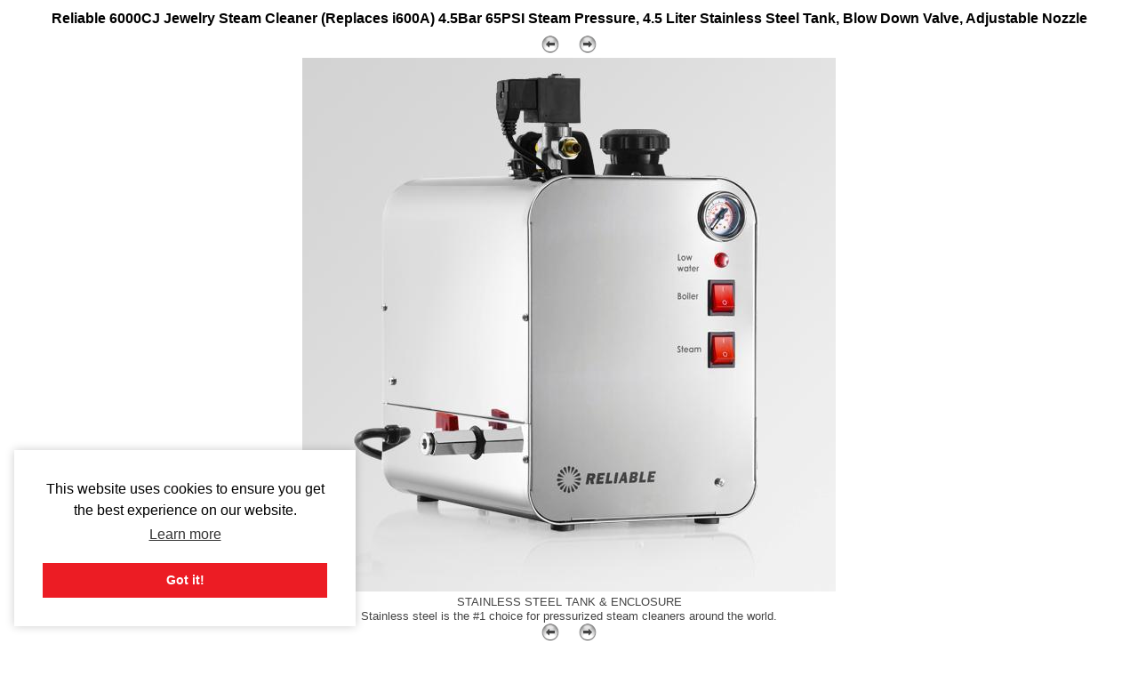

--- FILE ---
content_type: text/html; charset=utf-8
request_url: https://www.allbrands.com/products/32916-reliable-6000cj-jewelry-steam-cleaner-replaces-i60/images?img_id=46570
body_size: 2383
content:

<!DOCTYPE html>
<html lang="en">
<head>
  <meta http-equiv="Content-Type" content="text/html; charset=utf-8">
  <title>Reliable 6000CJ Jewelry Steam Cleaner (Replaces i600A) 4.5Bar 65PSI Steam Pressure, 4.5 Liter Stainless Steel Tank, Blow Down Valve, Adjustable Nozzle</title>
  <link rel="shortcut icon" href="/images2/common/ab.ico"> 
  <link href="https://www.allbrands.com/css/style.css?1631128845" media="all" rel="stylesheet" type="text/css" />
  
  <script>(function(w,d,s,l,i){w[l]=w[l]||[];w[l].push({'gtm.start':
  new Date().getTime(),event:'gtm.js'});var f=d.getElementsByTagName(s)[0],
  j=d.createElement(s),dl=l!='dataLayer'?'&l='+l:'';j.async=true;j.src=
  'https://www.googletagmanager.com/gtm.js?id='+i+dl;f.parentNode.insertBefore(j,f);
  })(window,document,'script','dataLayer','GTM-KPZ5B9D');</script>

</head>
<body>
  
<noscript><iframe src="https://www.googletagmanager.com/ns.html?id=GTM-KPZ5B9D"
height="0" width="0" style="display:none;visibility:hidden"></iframe></noscript>

  
  
  <div id="page_innards">
    

<h1 class="gallery_title"><a href="/products/32916-reliable-6000cj-jewelry-steam-cleaner-replaces-i60">Reliable 6000CJ Jewelry Steam Cleaner (Replaces i600A) 4.5Bar 65PSI Steam Pressure, 4.5 Liter Stainless Steel Tank, Blow Down Valve, Adjustable Nozzle</a></h1>

<table class="gallery">
  
<tr>
  <td colspan="5" class="nav">
    <a href="/products/32916-reliable-6000cj-jewelry-steam-cleaner-replaces-i60/images?img_id=46569"><img alt="Leftgo" border="0" src="https://www.allbrands.com/images/leftGo.gif" /></a>
    &nbsp;&nbsp;&nbsp;
    <a href="/products/32916-reliable-6000cj-jewelry-steam-cleaner-replaces-i60/images?img_id=46571"><img alt="Rightgo" border="0" src="https://www.allbrands.com/images/rightGo.gif" /></a>
  </td>
</tr>

  
  <tr>
    <td colspan="5" class="large_img">
      <img alt="icon" border="0" height="600" src="https://www.allbrands.com/images/products_spec/L_46570_32916.jpg" width="600" />
        <br><b>STAINLESS STEEL TANK & ENCLOSURE</b><br />Stainless steel is the #1 choice for pressurized steam cleaners around the world.
      <br>
    </td>
  </tr>
  
  
<tr>
  <td colspan="5" class="nav">
    <a href="/products/32916-reliable-6000cj-jewelry-steam-cleaner-replaces-i60/images?img_id=46569"><img alt="Leftgo" border="0" src="https://www.allbrands.com/images/leftGo.gif" /></a>
    &nbsp;&nbsp;&nbsp;
    <a href="/products/32916-reliable-6000cj-jewelry-steam-cleaner-replaces-i60/images?img_id=46571"><img alt="Rightgo" border="0" src="https://www.allbrands.com/images/rightGo.gif" /></a>
  </td>
</tr>

  
    <tr>
        <td class="thumb">
          <a href="/products/32916-reliable-6000cj-jewelry-steam-cleaner-replaces-i60/images?img_id=46569"><img alt="icon" border="0" height="100" src="https://www.allbrands.com/images/products_main/XS_46569_32916.jpg" width="100" /></a> 
        </td>
        <td class="thumb selected">
          <a href="/products/32916-reliable-6000cj-jewelry-steam-cleaner-replaces-i60/images?img_id=46570"><img alt="icon" border="0" height="100" src="https://www.allbrands.com/images/products_spec/XS_46570_32916.jpg" width="100" /></a> 
        </td>
        <td class="thumb">
          <a href="/products/32916-reliable-6000cj-jewelry-steam-cleaner-replaces-i60/images?img_id=46571"><img alt="icon" border="0" height="100" src="https://www.allbrands.com/images/products_spec/XS_46571_32916.jpg" width="100" /></a> 
        </td>
        <td class="thumb">
          <a href="/products/32916-reliable-6000cj-jewelry-steam-cleaner-replaces-i60/images?img_id=46572"><img alt="icon" border="0" height="100" src="https://www.allbrands.com/images/products_spec/XS_46572_32916.jpg" width="100" /></a> 
        </td>
        <td class="thumb">
          <a href="/products/32916-reliable-6000cj-jewelry-steam-cleaner-replaces-i60/images?img_id=46573"><img alt="icon" border="0" height="100" src="https://www.allbrands.com/images/products_spec/XS_46573_32916.jpg" width="100" /></a> 
        </td>
    </tr>
    <tr>
        <td class="thumb">
          <a href="/products/32916-reliable-6000cj-jewelry-steam-cleaner-replaces-i60/images?img_id=46574"><img alt="icon" border="0" height="100" src="https://www.allbrands.com/images/products_spec/XS_46574_32916.jpg" width="100" /></a> 
        </td>
        <td class="thumb">
           
        </td>
        <td class="thumb">
           
        </td>
        <td class="thumb">
           
        </td>
        <td class="thumb">
           
        </td>
    </tr>
</table>
  </div>
  
  
<style type="text/css" media="screen">
  .cc-window.cc-floating {
    box-shadow: 0 0 10px rgba(0, 0, 0, 0.2)
  }
</style>
<link rel="stylesheet" type="text/css" href="//cdnjs.cloudflare.com/ajax/libs/cookieconsent2/3.0.3/cookieconsent.min.css" />
<script src="//cdnjs.cloudflare.com/ajax/libs/cookieconsent2/3.0.3/cookieconsent.min.js"></script>
<script>
window.addEventListener("load", function(){
window.cookieconsent.initialise({
  "palette": {
    "popup": {
      "background": "#ffffff"
    },
    "button": {
      "background": "#ec1c24"
    }
  },
  "position": "bottom-left",
  "content": {
    "href": "//www.allbrands.com/info/privacy-and-security"
  },
  "cookie": {
      "domain": ".allbrands.com"
  }
})});
</script>


  <script>(function(w,d,t,r,u){var f,n,i;w[u]=w[u]||[],f=function(){var o={ti:"5306908"};o.q=w[u],w[u]=new UET(o),w[u].push("pageLoad")},n=d.createElement(t),n.src=r,n.async=1,n.onload=n.onreadystatechange=function(){var s=this.readyState;s&&s!=="loaded"&&s!=="complete"||(f(),n.onload=n.onreadystatechange=null)},i=d.getElementsByTagName(t)[0],i.parentNode.insertBefore(n,i)})(window,document,"script","//bat.bing.com/bat.js","uetq");</script><noscript><img src="//bat.bing.com/action/0?ti=5306908&Ver=2" height="0" width="0" style="display:none; visibility: hidden;" /></noscript>
  
  
  
  
    <script type="text/javascript">
      var google_tag_params = {
        ecomm_pagetype: "product",
        ecomm_prodid: 32916,
        ecomm_totalvalue: "1349.0",
      };
    </script>
  
  <!-- AccessiBe -->
  <script> (function(){ var s = document.createElement('script'); var h = document.querySelector('head') || document.body; s.src = 'https://acsbapp.com/apps/app/dist/js/app.js'; s.async = true; s.onload = function(){ acsbJS.init({ statementLink : '', footerHtml : '', hideMobile : false, hideTrigger : false, disableBgProcess : false, language : 'en', position : 'left', leadColor : '#ec1d25', triggerColor : '#ec1d25', triggerRadius : '50%', triggerPositionX : 'left', triggerPositionY : 'bottom', triggerIcon : 'people', triggerSize : 'medium', triggerOffsetX : 20, triggerOffsetY : 20, mobile : { triggerSize : 'small', triggerPositionX : 'right', triggerPositionY : 'center', triggerOffsetX : 10, triggerOffsetY : 0, triggerRadius : '50%' } }); }; h.appendChild(s); })(); </script>
  



  <!-- Klaviyo onsite tracking -->
  <script async type='text/javascript' src='https://static.klaviyo.com/onsite/js/klaviyo.js?company_id=X9uSFV'></script>
  
  <script>
    // Initialize Klavio Object
    !function(){if(!window.klaviyo){window._klOnsite=window._klOnsite||[];try{window.klaviyo=new Proxy({},{get:function(n,i){return"push"===i?function(){var n;(n=window._klOnsite).push.apply(n,arguments)}:function(){for(var n=arguments.length,o=new Array(n),w=0;w<n;w++)o[w]=arguments[w];var t="function"==typeof o[o.length-1]?o.pop():void 0,e=new Promise((function(n){window._klOnsite.push([i].concat(o,[function(i){t&&t(i),n(i)}]))}));return e}}})}catch(n){window.klaviyo=window.klaviyo||[],window.klaviyo.push=function(){var n;(n=window._klOnsite).push.apply(n,arguments)}}}}();
    
      
  </script>

<script defer src="https://static.cloudflareinsights.com/beacon.min.js/vcd15cbe7772f49c399c6a5babf22c1241717689176015" integrity="sha512-ZpsOmlRQV6y907TI0dKBHq9Md29nnaEIPlkf84rnaERnq6zvWvPUqr2ft8M1aS28oN72PdrCzSjY4U6VaAw1EQ==" data-cf-beacon='{"version":"2024.11.0","token":"79cb2c2aab374bef83d05dbec24c8e23","r":1,"server_timing":{"name":{"cfCacheStatus":true,"cfEdge":true,"cfExtPri":true,"cfL4":true,"cfOrigin":true,"cfSpeedBrain":true},"location_startswith":null}}' crossorigin="anonymous"></script>
</body>
</html>
